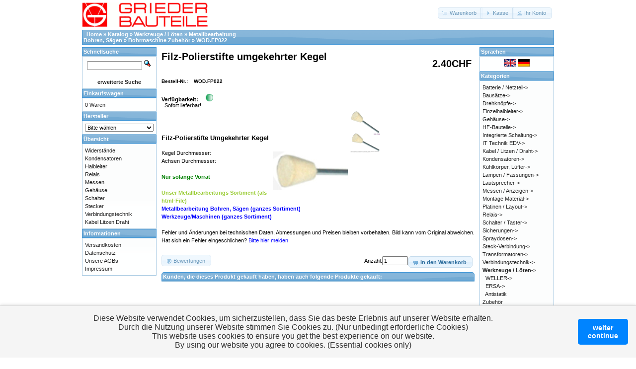

--- FILE ---
content_type: text/html; charset=UTF-8
request_url: https://shop.griederbauteile.ch/product_info.php?products_id=23981
body_size: 6170
content:
<!DOCTYPE html>
<html dir="ltr" lang="de">
<head>
<meta http-equiv="Content-Type" content="text/html; charset=utf-8" />
<title>Filz-Polierstifte umgekehrter Kegel, Grieder Elektronik Bauteile AG</title>
<base href="https://shop.griederbauteile.ch/" />
<link rel="stylesheet" type="text/css" href="ext/jquery/ui/redmond/jquery-ui-1.10.4.min.css" />
<script type="text/javascript" src="ext/jquery/jquery-1.11.1.min.js"></script>
<script type="text/javascript" src="ext/jquery/ui/jquery-ui-1.10.4.min.js"></script>


<!-- Cookies Banner Start //-->
<link rel="stylesheet" href="ext/css/cookie_consent.css" />
<!-- Cookies Banner Ende //-->


<script type="text/javascript" src="ext/photoset-grid/jquery.photoset-grid.min.js"></script>

<link rel="stylesheet" type="text/css" href="ext/colorbox/colorbox.css" />
<script type="text/javascript" src="ext/colorbox/jquery.colorbox-min.js"></script>

<link rel="stylesheet" type="text/css" href="ext/960gs/960_24_col.css" />
<link rel="stylesheet" type="text/css" href="stylesheet.css" />
<link rel="canonical" href="https://shop.griederbauteile.ch/product_info.php?products_id=23981" />
</head>
<body>

<div id="bodyWrapper" class="container_24">


<div id="header" class="grid_24">
  <div id="storeLogo"><a href="https://shop.griederbauteile.ch/index.php"><img src="images/eigene/Grieder_Schriftzug_farbig_50.gif" alt="Grieder Elektronik Bauteile AG" title="Grieder Elektronik Bauteile AG" width="254" height="50" /></a></div>

  <div id="headerShortcuts">
<span class="tdbLink"><a id="tdb1" href="https://shop.griederbauteile.ch/shopping_cart.php">Warenkorb</a></span><script type="text/javascript">$("#tdb1").button({icons:{primary:"ui-icon-cart"}}).addClass("ui-priority-secondary").parent().removeClass("tdbLink");</script><span class="tdbLink"><a id="tdb2" href="https://shop.griederbauteile.ch/checkout_shipping.php">Kasse</a></span><script type="text/javascript">$("#tdb2").button({icons:{primary:"ui-icon-triangle-1-e"}}).addClass("ui-priority-secondary").parent().removeClass("tdbLink");</script><span class="tdbLink"><a id="tdb3" href="https://shop.griederbauteile.ch/account.php">Ihr Konto</a></span><script type="text/javascript">$("#tdb3").button({icons:{primary:"ui-icon-person"}}).addClass("ui-priority-secondary").parent().removeClass("tdbLink");</script>  </div>

<script type="text/javascript">
  $("#headerShortcuts").buttonset();
</script>
</div>

<div class="grid_24 ui-widget infoBoxContainer">
  <div class="ui-widget-header infoBoxHeading">&nbsp;&nbsp;<a href="https://www.griederbauteile.ch/" class="headerNavigation">Home</a> &raquo; <a href="https://shop.griederbauteile.ch/index.php" class="headerNavigation">Katalog</a> &raquo; <a href="https://shop.griederbauteile.ch/index.php?cPath=1750" class="headerNavigation">Werkzeuge / Löten</a> &raquo; <a href="https://shop.griederbauteile.ch/index.php?cPath=1750_1756" class="headerNavigation">Metallbearbeitung<br>Bohren, Sägen</a> &raquo; <a href="https://shop.griederbauteile.ch/index.php?cPath=1750_1756_1769" class="headerNavigation">Bohrmaschine Zubehör</a> &raquo; <a href="https://shop.griederbauteile.ch/product_info.php?cPath=1750_1756_1769&amp;products_id=23981" class="headerNavigation">WOD.FP022</a></div>
</div>


<div id="bodyContent" class="grid_16 push_4">

<form name="cart_quantity" action="https://shop.griederbauteile.ch/product_info.php?products_id=23981&amp;action=add_product" method="post">
<div>
  <h1 style="float: right;">&nbsp;2.40CHF&nbsp;</h1>
  <h1>Filz-Polierstifte umgekehrter Kegel<br /><br /><span class="smallText">Bestell-Nr.:&nbsp;&nbsp;&nbsp; WOD.FP022</span></h1>
</div>

<br>

<b>Verf&uuml;gbarkeit:</b> &nbsp; &nbsp; <img src="images/icons/green.gif" alt="PICTURE_ONLY_FULL" title="PICTURE_ONLY_FULL" width="15" height="15" /> <br> &nbsp; Sofort lieferbar!
<div class="contentContainer">
  <div class="contentText">


    <div id="piGal">

<img src="images/artikel_small_xl/w/WOD.FP022.jpg" alt="" width="394" height="300" id="piGalImg_1" /><img src="images/artikel_medium/w/WOD.FP022.jpg" alt="" width="800" height="534" id="piGalImg_2" />
    </div>


<br>
<br>

<script type="text/javascript">
$(function() {
  $('#piGal').css({
    'visibility': 'hidden'
  });

  $('#piGal').photosetGrid({
    layout: '13',
    width: '250px',
    highresLinks: true,
    rel: 'pigallery',
    onComplete: function() {
      $('#piGal').css({ 'visibility': 'visible'});

      $('#piGal a').colorbox({
        maxHeight: '90%',
        maxWidth: '90%',
        rel: 'pigallery'
      });

      $('#piGal img').each(function() {
        var imgid = $(this).attr('id').substring(9);

        if ( $('#piGalDiv_' + imgid).length ) {
          $(this).parent().colorbox({ inline: true, href: "#piGalDiv_" + imgid });
        }
      });
    }
  });
});
</script>

<H3>Filz-Polierstifte Umgekehrter Kegel</H3>
<img src="./info/b/Bohr/WOD.FP022.jpg" border="0" hspace="5" vspace="5" style="float:right;">
Kegel Durchmesser:<br>
Achsen Durchmesser:<br><br>

<b><font color=green>Nur solange Vorrat</b></font><br><br>

<a target="_blank" href=./info/b/Bohr/Bohr.html><b><font color=99CC33>Unser Metallbearbeitungs Sortiment (als html-File) </a></b></font><br>
<a href=./index.php?cPath=1750_1756><b><font color=blue>Metallbearbeitung Bohren, S&auml;gen (ganzes Sortiment)</a></b></font><br>
<a href=./index.php?cPath=1750><b><font color=blue>Werkzeuge/Maschinen (ganzes Sortiment)</a></b></font><br><br>

Fehler und &Auml;nderungen bei technischen Daten, Abmessungen und Preisen bleiben vorbehalten. Bild kann vom Original abweichen.<br>
Hat sich ein Fehler eingeschlichen?
<a href="mailto:webmaster@griederbauteile.ch?subject=WOD.FP022"><font color=blue>Bitte hier melden</a></font>
<font color=white>Electronic Elektronik Elektronikversand Electronicversand bestellen kaufen senden
Maxicraft  Kleinbohrmaschine Handbohrmaschine Miniatur Klein Hand Bohrmaschine Bohrer Trennscheibe Trenn Scheibe</font><br>

    <div style="clear: both;"></div>


  </div>


  <div class="buttonSet">

<!-- jg Staffelpreis
---------------------
    <span class="buttonAction"><input type="hidden" name="products_id" value="23981" /><span class="tdbLink"><button id="tdb4" type="submit">In den Warenkorb</button></span><script type="text/javascript">$("#tdb4").button({icons:{primary:"ui-icon-cart"}}).addClass("ui-priority-primary").parent().removeClass("tdbLink");</script></span>
-------------------- 
<input type="hidden" name="products_id" value="23981" /><input type="image" src="includes/languages/german/images/buttons/button_in_cart.gif" alt="In den Warenkorb" title=" In den Warenkorb " />Staffelpreis -->

<!-- jg Staffelpreis -->
                <td class="main" align="right">
<table border="0" align="right">
<tr><td alignt="center">
Anzahl:<input type="text" name="cart_quantity" value="1" size="6" />
<!-- jg Staffelpreis
</td></tr>
<tr><td align="center">
jg Staffelpreis -->

<!-- --------------------- -->
    <span class="buttonAction"><input type="hidden" name="products_id" value="23981" /><span class="tdbLink"><button id="tdb5" type="submit">In den Warenkorb</button></span><script type="text/javascript">$("#tdb5").button({icons:{primary:"ui-icon-cart"}}).addClass("ui-priority-primary").parent().removeClass("tdbLink");</script></span>
<!-- --------------------- -->

</td></tr>
</table>
                </td>

    <span class="tdbLink"><a id="tdb6" href="https://shop.griederbauteile.ch/product_reviews.php?products_id=23981">Bewertungen</a></span><script type="text/javascript">$("#tdb6").button({icons:{primary:"ui-icon-comment"}}).addClass("ui-priority-secondary").parent().removeClass("tdbLink");</script>  </div>


  <br />

  <div class="ui-widget infoBoxContainer">
    <div class="ui-widget-header ui-corner-top infoBoxHeading">
      <span>Kunden, die dieses Produkt gekauft haben, haben auch folgende Produkte gekauft:</span>
    </div>

    <table border="0" width="100%" cellspacing="0" cellpadding="2" class="ui-widget-content ui-corner-bottom"></table>  </div>


</div>

</form>


</div> <!-- bodyContent //-->


<div id="columnLeft" class="grid_4 pull_16">
  <div class="ui-widget infoBoxContainer">  <div class="ui-widget-header infoBoxHeading">Schnellsuche</div>  <div class="ui-widget-content infoBoxContents" style="text-align: center;">    <form name="quick_find" action="https://shop.griederbauteile.ch/advanced_search_result.php" method="get">    <input type="text" name="keywords" size="10" maxlength="30" style="width: 75%" />&nbsp;<input type="hidden" name="search_in_description" value="0" /><input type="image" src="includes/languages/german/images/buttons/button_quick_find.gif" alt="Schnellsuche" title=" Schnellsuche " /><br /><br /><a href="https://shop.griederbauteile.ch/advanced_search.php"><strong>erweiterte Suche</strong></a>    </form>  </div></div>
<div class="ui-widget infoBoxContainer">  <div class="ui-widget-header infoBoxHeading"><a href="https://shop.griederbauteile.ch/shopping_cart.php">Einkaufswagen</a></div><script language="javascript">function couponpopupWindow(url) {window.open(url,'popupWindow','toolbar=no,location=no,directories=no,status=no,menubar=no,scrollbars=yes,resizable=yes,copyhistory=no,width=450,height=280,screenX=150,screenY=150,top=150,left=150')}//--></script><div class="ui-widget-content infoBoxContents">0 Waren</div></div>
<div class="ui-widget infoBoxContainer">  <div class="ui-widget-header infoBoxHeading">Hersteller</div>  <div class="ui-widget-content infoBoxContents"><form name="manufacturers" action="https://shop.griederbauteile.ch/index.php" method="get"><select name="manufacturers_id" onchange="this.form.submit();" size="1" style="width: 100%"><option value="" selected="selected">Bitte wählen</option><option value="159">3M</option><option value="100">3S-Wick</option><option value="123">AGRO</option><option value="88">ALLEGRO</option><option value="170">Altera</option><option value="105">aluEiN</option><option value="171">Amphenol</option><option value="101">AMPROBE</option><option value="160">Ansmann</option><option value="46">Assmann</option><option value="23">AVA</option><option value="98">AXING</option><option value="120">BAILEY</option><option value="76">Balluff</option><option value="31">Barelec</option><option value="194">BEDEA</option><option value="192">BELDEN</option><option value="145">Benedict Swiss</option><option value="146">Benedict Swiss</option><option value="149">Bernstein</option><option value="85">Beyschlag</option><option value="112">BISHOP</option><option value="16">Bopla</option><option value="185">Bourns Inc.</option><option value="20">Brother</option><option value="140">Cellsius</option><option value="74">Centronics</option><option value="180">CNLINKO</option><option value="133">Comar</option><option value="102">CONEC</option><option value="32">Contrik</option><option value="198">CRC Industries ..</option><option value="22">CTEK</option><option value="169">Cypress</option><option value="65">Danotherm</option><option value="109">Deltron</option><option value="96">DIGISOUND</option><option value="124">digitool</option><option value="178">DIODES INC.</option><option value="97">DIOTEC</option><option value="6">dreifels</option><option value="82">Duracell</option><option value="21">Dymo</option><option value="196">EcoFlow</option><option value="179">Elesta</option><option value="55">ELMA</option><option value="81">Energizer</option><option value="181">ENOVA</option><option value="111">EPCOS</option><option value="18">ERSA</option><option value="191">ESKA</option><option value="37">Everel</option><option value="139">Excelitas</option><option value="15">Fairchild</option><option value="183">Fastron</option><option value="11">Filthaut Franz,..</option><option value="43">Finder</option><option value="38">Fischer</option><option value="17">Fluke</option><option value="14">Frako</option><option value="58">FRIWO</option><option value="144">Fullriver</option><option value="153">Gebra</option><option value="108">GP</option><option value="66">Graesslin</option><option value="143">GSA</option><option value="69">Guenther</option><option value="155">H-Tronic</option><option value="60">Haewa</option><option value="92">HARRIS</option><option value="164">Hewlett Packard</option><option value="73">Heyco Heyman</option><option value="27">Hirschmann</option><option value="156">Hobby Drill</option><option value="126">Huber+Suhner</option><option value="195">ICAR</option><option value="134">ICEL</option><option value="5">IFX</option><option value="175">Infineon</option><option value="187">Intersil</option><option value="68">Intertechno</option><option value="189">ISKRA</option><option value="45">ISOMET</option><option value="176">JST</option><option value="70">Kemet</option><option value="95">Kemo Electronic</option><option value="135">KGS Kitagawa</option><option value="90">Kontakt Chemie</option><option value="8">Led Lenser</option><option value="119">Levo</option><option value="61">LITTELFUSE</option><option value="157">LORLIN</option><option value="13">Lumberg</option><option value="116">Manhattan</option><option value="52">Manson</option><option value="77">Marquardt</option><option value="115">Mastech</option><option value="174">Maxell</option><option value="44">Mean Well</option><option value="94">Mentor</option><option value="54">Meterman</option><option value="172">Microchip</option><option value="152">Micronel</option><option value="190">Miyama</option><option value="89">Monacor</option><option value="83">Motorola</option><option value="34">MPE-GARRY</option><option value="128">Multi-Contact</option><option value="197">muRata</option><option value="56">National NSC</option><option value="25">Neutrik</option><option value="177">NEXPERIA</option><option value="188">Nichicon</option><option value="127">Nikkai</option><option value="113">NMB</option><option value="50">Norwe</option><option value="59">NTE Electronics</option><option value="93">OHMITE</option><option value="141">OKW Odenwaelder</option><option value="186">OmniCel</option><option value="57">Omron</option><option value="7">ONS</option><option value="53">OSRAM</option><option value="3">Panasonic</option><option value="167">Peak Tech</option><option value="75">Philips</option><option value="136">Philips ECG</option><option value="99">Phoenix Contact</option><option value="148">Piher</option><option value="29">Planet</option><option value="117">Pliofine</option><option value="150">Pliosil</option><option value="106">Portasol</option><option value="30">Powertraveller</option><option value="103">Precimation</option><option value="154">Preh</option><option value="131">Pro Car</option><option value="67">Profitec</option><option value="151">Radiohm</option><option value="107">RAFI</option><option value="78">Renata</option><option value="166">Ritel</option><option value="87">Roline</option><option value="168">Rubycon</option><option value="147">Sanyo</option><option value="162">Schaefer</option><option value="184">Schaffner</option><option value="63">Schmidbauer</option><option value="10">Schurter</option><option value="142">Scotch</option><option value="104">Scott</option><option value="51">Seoul</option><option value="72">SES-Sterling</option><option value="130">SEW</option><option value="40">SFERNICE</option><option value="125">Shinohara</option><option value="121">Sicom Socomec</option><option value="161">Siemens</option><option value="36">Signalux</option><option value="19">SLOAN</option><option value="122">Sony</option><option value="2">ST-Microelectro..</option><option value="110">Stannol</option><option value="163">Stocko</option><option value="118">Sylvania ECG</option><option value="165">Taunuslicht</option><option value="9">TDK</option><option value="182">TE Connectivity</option><option value="35">Teko</option><option value="71">Telegaertner</option><option value="84">Texas Instrumen..</option><option value="47">TH-Contact</option><option value="129">Toshiba</option><option value="199">Traco</option><option value="79">Varta</option><option value="91">VAUBAN Electron..</option><option value="39">VISHAY</option><option value="28">Vitrohm</option><option value="26">Vogt AG</option><option value="24">WECO</option><option value="158">WEIPU</option><option value="48">Weisser</option><option value="41">Weller</option><option value="12">WHD</option><option value="86">WIMA</option><option value="4">Y.S.</option><option value="33">YAGEO</option><option value="80">Yuasa</option><option value="64">Zehnder</option><option value="173">Zilog</option></select></form></div></div>
<div class="ui-widget infoBoxContainer">  <div class="ui-widget-header infoBoxHeading">&Uuml;bersicht</div>  <div class="ui-widget-content infoBoxContents">    <a href="https://shop.griederbauteile.ch/index_mnu_resistor.php">Widerst&auml;nde</a><br />    <a href="https://shop.griederbauteile.ch/index_mnu_capacitors.php">Kondensatoren</a><br />    <a href="https://shop.griederbauteile.ch/index_mnu_semiconductors.php">Halbleiter</a><br />    <a href="https://shop.griederbauteile.ch/index_mnu_relais.php">Relais</a><br />    <a href="https://shop.griederbauteile.ch/index_mnu_messen.php">Messen</a><br />    <a href="https://shop.griederbauteile.ch/index_mnu_gehaeuse.php">Geh&auml;use</a><br />    <a href="https://shop.griederbauteile.ch/index_mnu_switch.php">Schalter</a><br />    <a href="https://shop.griederbauteile.ch/index_mnu_stecker.php">Stecker</a><br />    <a href="https://shop.griederbauteile.ch/index_mnu_verbindung.php">Verbindungstechnik</a><br />    <a href="https://shop.griederbauteile.ch/index_mnu_kabel.php">Kabel Litzen Draht</a>  </div></div>
<div class="ui-widget infoBoxContainer">  <div class="ui-widget-header infoBoxHeading">Informationen</div>  <div class="ui-widget-content infoBoxContents">    <a href="https://shop.griederbauteile.ch/shipping.php">Versandkosten</a><br />    <a href="https://shop.griederbauteile.ch/privacy.php">Datenschutz</a><br />    <a href="https://shop.griederbauteile.ch/conditions.php">Unsere AGBs</a><br />    <a href="https://shop.griederbauteile.ch/impressum.php">Impressum</a>  </div></div></div>


<div id="columnRight" class="grid_4">
  <div class="ui-widget infoBoxContainer">  <div class="ui-widget-header infoBoxHeading">Sprachen</div>  <div class="ui-widget-content infoBoxContents" style="text-align: center;"> <a href="https://shop.griederbauteile.ch/product_info.php?products_id=23981&amp;language=en"><img src="includes/languages/english/images/icon.gif" alt="English" title="English" width="24" height="15" /></a>  <a href="https://shop.griederbauteile.ch/product_info.php?products_id=23981&amp;language=de"><img src="includes/languages/german/images/icon.gif" alt="Deutsch" title="Deutsch" width="24" height="15" /></a> </div></div>
<div class="ui-widget infoBoxContainer">  <div class="ui-widget-header infoBoxHeading">Kategorien</div>  <div class="ui-widget-content infoBoxContents"><a href="https://shop.griederbauteile.ch/index.php?cPath=1600">Batterie / Netzteil-&gt;</a><br /><a href="https://shop.griederbauteile.ch/index.php?cPath=1850">Bausätze-&gt;</a><br /><a href="https://shop.griederbauteile.ch/index.php?cPath=1100">Drehknöpfe-&gt;</a><br /><a href="https://shop.griederbauteile.ch/index.php?cPath=200">Einzelhalbleiter-&gt;</a><br /><a href="https://shop.griederbauteile.ch/index.php?cPath=1000">Gehäuse-&gt;</a><br /><a href="https://shop.griederbauteile.ch/index.php?cPath=750">HF-Bauteile-&gt;</a><br /><a href="https://shop.griederbauteile.ch/index.php?cPath=25">Integrierte Schaltung-&gt;</a><br /><a href="https://shop.griederbauteile.ch/index.php?cPath=950">IT Technik EDV-&gt;</a><br /><a href="https://shop.griederbauteile.ch/index.php?cPath=1500">Kabel / Litzen / Draht-&gt;</a><br /><a href="https://shop.griederbauteile.ch/index.php?cPath=500">Kondensatoren-&gt;</a><br /><a href="https://shop.griederbauteile.ch/index.php?cPath=400">Kühlkörper, Lüfter-&gt;</a><br /><a href="https://shop.griederbauteile.ch/index.php?cPath=850">Lampen / Fassungen-&gt;</a><br /><a href="https://shop.griederbauteile.ch/index.php?cPath=800">Lautsprecher-&gt;</a><br /><a href="https://shop.griederbauteile.ch/index.php?cPath=1800">Messen / Anzeigen-&gt;</a><br /><a href="https://shop.griederbauteile.ch/index.php?cPath=1150">Montage Material-&gt;</a><br /><a href="https://shop.griederbauteile.ch/index.php?cPath=830">Platinen / Layout-&gt;</a><br /><a href="https://shop.griederbauteile.ch/index.php?cPath=650">Relais-&gt;</a><br /><a href="https://shop.griederbauteile.ch/index.php?cPath=1200">Schalter / Taster-&gt;</a><br /><a href="https://shop.griederbauteile.ch/index.php?cPath=900">Sicherungen-&gt;</a><br /><a href="https://shop.griederbauteile.ch/index.php?cPath=1700">Spraydosen-&gt;</a><br /><a href="https://shop.griederbauteile.ch/index.php?cPath=1250">Steck-Verbindung-&gt;</a><br /><a href="https://shop.griederbauteile.ch/index.php?cPath=600">Transformatoren-&gt;</a><br /><a href="https://shop.griederbauteile.ch/index.php?cPath=1360">Verbindungstechnik-&gt;</a><br /><a href="https://shop.griederbauteile.ch/index.php?cPath=1750"><strong>Werkzeuge / Löten</strong>-&gt;</a><br />&nbsp;&nbsp;<a href="https://shop.griederbauteile.ch/index.php?cPath=1750_1761">WELLER-&gt;</a><br />&nbsp;&nbsp;<a href="https://shop.griederbauteile.ch/index.php?cPath=1750_1759">ERSA-&gt;</a><br />&nbsp;&nbsp;<a href="https://shop.griederbauteile.ch/index.php?cPath=1750_1766">Antistatik <br>Zubehör</a><br />&nbsp;&nbsp;<a href="https://shop.griederbauteile.ch/index.php?cPath=1750_1764">Entlötmaterial</a><br />&nbsp;&nbsp;<a href="https://shop.griederbauteile.ch/index.php?cPath=1750_1762">Gaslötkolben</a><br />&nbsp;&nbsp;<a href="https://shop.griederbauteile.ch/index.php?cPath=1750_1763">Lötzinn</a><br />&nbsp;&nbsp;<a href="https://shop.griederbauteile.ch/index.php?cPath=1750_1754">Pinzetten</a><br />&nbsp;&nbsp;<a href="https://shop.griederbauteile.ch/index.php?cPath=1750_1752">Industrie-Schraubendreher</a><br />&nbsp;&nbsp;<a href="https://shop.griederbauteile.ch/index.php?cPath=1750_1751">Schraubendreher-&gt;</a><br />&nbsp;&nbsp;<a href="https://shop.griederbauteile.ch/index.php?cPath=1750_1758">Handpresswerkzeug</a><br />&nbsp;&nbsp;<a href="https://shop.griederbauteile.ch/index.php?cPath=1750_1753">Zangen</a><br />&nbsp;&nbsp;<a href="https://shop.griederbauteile.ch/index.php?cPath=1750_1755">Hilfsmittel</a><br />&nbsp;&nbsp;<a href="https://shop.griederbauteile.ch/index.php?cPath=1750_1757">Metallbearbeitung</a><br />&nbsp;&nbsp;<a href="https://shop.griederbauteile.ch/index.php?cPath=1750_1756"><strong>Metallbearbeitung<br>Bohren, Sägen</strong>-&gt;</a><br />&nbsp;&nbsp;&nbsp;&nbsp;<a href="https://shop.griederbauteile.ch/index.php?cPath=1750_1756_1767">Bohrmaschine</a><br />&nbsp;&nbsp;&nbsp;&nbsp;<a href="https://shop.griederbauteile.ch/index.php?cPath=1750_1756_1768">Bohrer</a><br />&nbsp;&nbsp;&nbsp;&nbsp;<a href="https://shop.griederbauteile.ch/index.php?cPath=1750_1756_1760">Fräser</a><br />&nbsp;&nbsp;&nbsp;&nbsp;<a href="https://shop.griederbauteile.ch/index.php?cPath=1750_1756_1769"><strong>Bohrmaschine Zubehör</strong></a><br />&nbsp;&nbsp;<a href="https://shop.griederbauteile.ch/index.php?cPath=1750_1765">Lampen</a><br /><a href="https://shop.griederbauteile.ch/index.php?cPath=410">Widerstände-&gt;</a><br /><a href="https://shop.griederbauteile.ch/index.php?cPath=790">Frako-&gt;</a><br /><a href="https://shop.griederbauteile.ch/index.php?cPath=2100">Fundgrube-&gt;</a><br /></div></div>
<div class="ui-widget infoBoxContainer">  <div class="ui-widget-header infoBoxHeading">Währungen</div>  <div class="ui-widget-content infoBoxContents">    <form name="currencies" action="https://shop.griederbauteile.ch/product_info.php" method="get">    <select name="currency" onchange="this.form.submit();" style="width: 100%"><option value="EUR">Euro</option><option value="CHF" selected="selected">Schw.Franken</option></select><input type="hidden" name="products_id" value="23981" /></form>  </div></div></div>



<div class="grid_24 footer">
  <p align="center">&copy; Copyright 2005 - 2026&nbsp;  by &nbsp;<a href="https://shop.griederbauteile.ch/index.php">Grieder Elektronik Bauteile AG</a> &nbsp; &nbsp; Tel: +41 (0)61 976 95 95 &nbsp; &nbsp; info@griederbauteile.ch</p>
</div>


<script type="text/javascript">
$('.productListTable tr:nth-child(even)').addClass('alt');
</script>

</div> <!-- bodyWrapper //-->


<!-- Cookies Banner Start //-->
<div class="cookies-eu-banner cookies-eu-hidden">
  <div class="banner-text">

    Diese Website verwendet Cookies, um sicherzustellen, dass Sie das beste Erlebnis auf unserer Website erhalten.<br> Durch die Nutzung unserer Website stimmen Sie Cookies zu. (Nur unbedingt erforderliche Cookies)<br>
This website uses cookies to ensure you get the best experience on our website.<br>
By using our website you agree to cookies. (Essential cookies only)

  </div>
  <button>weiter<br>continue</button>
</div>

<script src="ext/javascript/cookie_consent/cookie_consent.js"></script>
<!-- Cookies Banner Ende //-->

</body>
</html>
